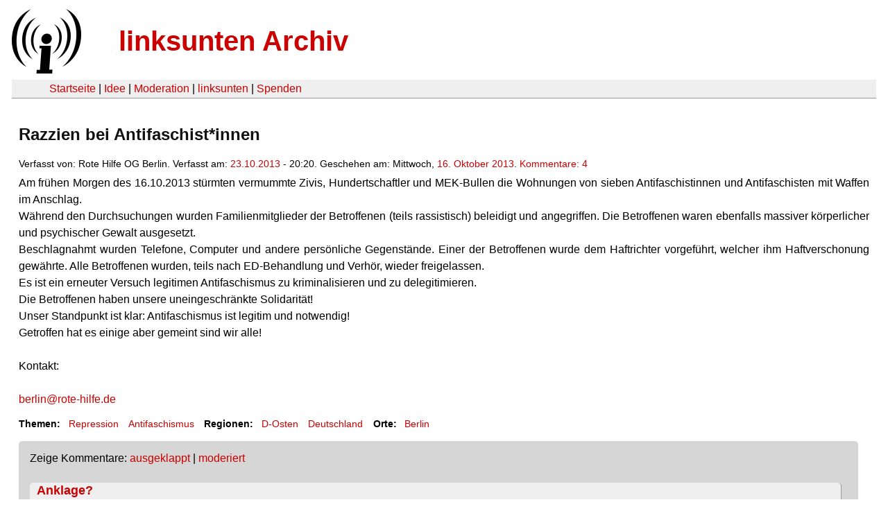

--- FILE ---
content_type: text/html
request_url: https://linksunten.archive.indymedia.org/en/node/97974/index.html
body_size: 3120
content:
<!DOCTYPE html PUBLIC "-//W3C//DTD XHTML 1.0 Transitional//EN"
        "http://www.w3.org/TR/xhtml1/DTD/xhtml1-transitional.dtd">
<html xmlns="http://www.w3.org/1999/xhtml" xml:lang="de" lang="de" dir="ltr">

<head>
<meta http-equiv="Content-Type" content="text/html; charset=utf-8" />
  <title>Razzien bei Antifaschist*innen | linksunten Archiv</title>
  <meta http-equiv="Content-Style-Type" content="text/css" />
  <meta http-equiv="Content-Type" content="text/html; charset=utf-8" />
<link rel="shortcut icon" href="../../static/favicon.ico" type="image/x-icon" />
  <link type="text/css" rel="stylesheet" media="all" href=../../static/linksunten.css />
 </head>
<body class="not-front not-logged-in page-node node-type-story no-sidebars i18n-de">
<div id="center">
<a name="top"></a>
<table id="header">
  <tr>
    <td>
      <a href="../index.html" title="((i))"><img src="../../static/logo.png" alt="((i))" /></a>
    </td>
    <td>
      <h1 id="site-name"><a href="../index.html" title="linksunten Archiv">linksunten Archiv</a></h1>
    </td>
  </tr>
</table>
<table id="wrapper-header-table"><tr>
<td id="wrapper-header-table-td-left"></td><td>
<table id="header-table">
  <tr>
    <td>
      <table id="header-table-links">
        <tr>
          <td id="header-table-td-left"></td>
          <td id="header-table-td-links">
            <a href="../index.html">Startseite</a>&nbsp;| <a href="../1/index.html">Idee</a>&nbsp;| <a href="../350/index.html">Moderation</a>&nbsp;| <a href="../../user/7/blog/index.html">linksunten</a>&nbsp;| <a href="../../donate/index.html">Spenden</a> 
          </td>
        </tr>
      </table>
    </td>
  </tr>
</table>
</td>
<td id="wrapper-header-table-td-right"></td>
</tr>
</table>
<table id="content">
  <tr>
        <td class="main-content" id="content-none">

      
      <h2 class="content-title">Razzien bei Antifaschist*innen</h2>
      
      
      
      
      <div id="node-97974" class="node clear-block">

  <div>

<div class="meta">
      <span class="submitted">Verfasst von:&nbsp;Rote Hilfe OG Berlin. Verfasst am:&nbsp;<a href="../../archiv/texte/2013/10/index.html#2013-10-23">23.10.2013</a> - 20:20. Geschehen am:&nbsp;Mittwoch, <a href="../../archiv/kalender/2013/10/index.html#2013-10-16">16. Oktober 2013</a>. <a href="#comments">Kommentare:&nbsp;4</a>        </span>
  </div>
<div class="content">
  <p>Am frühen Morgen des 16.10.2013 stürmten vermummte Zivis, Hundertschaftler und MEK-Bullen die Wohnungen von sieben Antifaschistinnen und Antifaschisten mit Waffen im Anschlag.<br />Während den Durchsuchungen wurden Familienmitglieder der Betroffenen (teils rassistisch) beleidigt und angegriffen. Die Betroffenen waren ebenfalls massiver körperlicher und psychischer Gewalt ausgesetzt. <br />Beschlagnahmt wurden Telefone, Computer und andere persönliche Gegenstände. Einer der Betroffenen wurde dem Haftrichter vorgeführt, welcher ihm Haftverschonung gewährte. Alle Betroffenen wurden, teils nach ED-Behandlung und Verhör, wieder freigelassen. <br />Es ist ein erneuter Versuch legitimen Antifaschismus zu kriminalisieren und zu delegitimieren. <br />Die Betroffenen haben unsere uneingeschränkte Solidarität!<br />Unser Standpunkt ist klar: Antifaschismus ist legitim und notwendig!<br />Getroffen hat es einige aber gemeint sind wir alle!</p><p>&nbsp;</p><p>Kontakt:</p><p>&nbsp;</p><p><a href="mailto:berlin@rote-hilfe.de" rel="nofollow">berlin@rote-hilfe.de</a></p></div>
  <div class="categories">
    <div class="item-list"><ul><li class="first"><div class="categories-vocabulary">Themen:</div></li>
<li><div class="categories-term"><a href="../../archiv/themen/12/index.html">Repression</a></div></li>
<li class="last"><div class="categories-term"><a href="../../archiv/themen/3/index.html">Antifaschismus</a></div></li>
</ul></div><div class="item-list"><ul><li class="first"><div class="categories-vocabulary">Regionen:</div></li>
<li><div class="categories-term"><a href="../../archiv/regionen/15/index.html">D-Osten</a></div></li>
<li class="last"><div class="categories-term"><a href="../../archiv/regionen/1/index.html">Deutschland</a></div></li>
</ul></div><div class="item-list"><ul><li class="first"><div class="categories-vocabulary">Orte:</div></li>
<li class="last"><div class="categories-term"><a href="../../archiv/orte/49/index.html">Berlin</a></div></li>
</ul></div>  </div>
      
  </div> </div>
<div id="comments">
  <form action="../../node/97974/"  accept-charset="UTF-8" method="post" id="comment-controls">
<div><div class="container-inline">Zeige Kommentare: <a href="unfold/all/index.html#comments">ausgeklappt</a>&nbsp;| <a href="../../node/97974/index.html#comments">moderiert</a></div>
</div></form>
<div id="comment-88781">
  <div class="comment-unfolded comment-published clear-block">
       
    <div class="comment-unfolded-subject"><h3><a href="#comment-88781">Anklage?</a> </h3></div>
   
    <div class="comment-unfolded-score-div">
      <span class="comment-unfolded-score-label"></span>
          </div>
   
    <div class="comment-unfolded-voting-controls">
      <span class="comment-unfolded-promote"></span> <span class="comment-unfolded-neutral"></span> <span class="comment-unfolded-bury"></span>
    </div>
   
    <div class="comment-unfolded-submitted">
      Verfasst von:&nbsp;anonym. Verfasst am:&nbsp;Mi, 23.10.2013 - 21:59.     </div>

    <div class="comment-unfolded-content">
      <p>Was war der Grund für die hausdurchsuchungen?</p><p>sind irgendwelche Hintergründe bekannt?</p>    </div>
    <div class="comment-unfolded-links">
      <ul class="links"><li class="comment_forbidden first last"></li>
</ul>    </div>
  </div>
</div><div class="indented"><div id="comment-88787">
  <div class="comment-unfolded comment-published clear-block">
       
    <div class="comment-unfolded-subject"><h3><a href="#comment-88787">Polizei Berlin</a> </h3></div>
   
    <div class="comment-unfolded-score-div">
      <span class="comment-unfolded-score-label"></span>
          </div>
   
    <div class="comment-unfolded-voting-controls">
      <span class="comment-unfolded-promote"></span> <span class="comment-unfolded-neutral"></span> <span class="comment-unfolded-bury"></span>
    </div>
   
    <div class="comment-unfolded-submitted">
      Verfasst von:&nbsp;anonym. Verfasst am:&nbsp;Do, 24.10.2013 - 00:22.     </div>

    <div class="comment-unfolded-content">
      <p>Pressemeldung
</p><div>Eingabe: 17.10.2013 - 14:30 Uhr</div><p>
Durchsuchungen bei mutmaßlichen Linksextremisten</p><p>


# 2654<br />
<br />
Aufgrund richterlicher Beschlüsse und eines bestehenden Haftbefehls 
durchsuchten Polizeibeamte gestern in den frühen Morgenstunden sieben 
Wohnungen in Berlin und dem Berliner Umland. Die Durchsuchungen 
erfolgten aufgrund laufender Ermittlungsverfahren wegen räuberischer 
Erpressung, Landfriedensbruchs und unerlaubten Waffenbesitzes. Neben 
umfangreichen Beweismitteln fanden die Polizisten außerdem noch weitere 
Gegenstände, die Hinweise auf die Beteiligung an weiteren Straftaten 
gaben. Zudem fanden die Beamten diverse pyrotechnische Gegenstände und 
Betäubungsmittel und leiteten daraufhin Strafermittlungsverfahren wegen 
Verstößen gegen das Betäubungsmittel- sowie das Sprengstoffgesetz ein.</p><p><br />
Den Tatverdächtigen, bei denen ein 24-Jähriger als mutmaßlicher Anführer
 gilt, wird unter anderem vorgeworfen, bereits im Juli ein Pärchen 
beleidigt, bedroht und beraubt zu haben. Im August war es in Hellersdorf
 zu einem Vorfall gekommen, bei dem eine Gruppe von rund 15 Personen, 
darunter auch die nun Tatverdächtigen, eine Familie angegriffen hatte. 
Die Täter hatten die Familie verfolgt und attackiert, bis diese sich 
schließlich in ein Büro retten konnte. Die Tür des Büros hatte die 
aggressive Gruppe anschließend noch durch Schläge beschädigt.</p><p><br />
Den 24-Jährigen nahmen die Polizisten in seiner Wohnung im Märkischen 
Viertel fest. Drei weitere 17, 19 und 23 Jahre alte Tatverdächtige 
wurden in ihren Wohnungen in Hellersdorf, Kreuzberg und Neukölln 
festgenommen. Sie wurden nach erkennungsdienstlichen Behandlungen und 
polizeilichen Vernehmungen wieder entlassen. Der 24-Jährige wurde zum 
Zwecke der Verkündung des Haftbefehls einem Ermittlungsrichter 
überstellt, der ihn vom Vollzug der Untersuchungshaft verschonte.</p>    </div>
    <div class="comment-unfolded-links">
      <ul class="links"><li class="comment_forbidden first last"></li>
</ul>    </div>
  </div>
</div></div><div id="comment-88817">
  <div class="comment-unfolded comment-published clear-block">
       
    <div class="comment-unfolded-subject"><h3><a href="#comment-88817">warum so spät?</a> </h3></div>
   
    <div class="comment-unfolded-score-div">
      <span class="comment-unfolded-score-label"></span>
          </div>
   
    <div class="comment-unfolded-voting-controls">
      <span class="comment-unfolded-promote"></span> <span class="comment-unfolded-neutral"></span> <span class="comment-unfolded-bury"></span>
    </div>
   
    <div class="comment-unfolded-submitted">
      Verfasst von:&nbsp;anonym. Verfasst am:&nbsp;Do, 24.10.2013 - 12:31.     </div>

    <div class="comment-unfolded-content">
      <p>gibt es einen grund, weshalb es erst eine woche später bekannt wird, dass es hausdurchsuchungen bei antifas gegeben hat? </p>    </div>
    <div class="comment-unfolded-links">
      <ul class="links"><li class="comment_forbidden first last"></li>
</ul>    </div>
  </div>
</div><div class="indented"><div id="comment-88830">
  <div class="comment-unfolded comment-published clear-block">
       
    <div class="comment-unfolded-subject"><h3><a href="#comment-88830">spät?</a> </h3></div>
   
    <div class="comment-unfolded-score-div">
      <span class="comment-unfolded-score-label"></span>
          </div>
   
    <div class="comment-unfolded-voting-controls">
      <span class="comment-unfolded-promote"></span> <span class="comment-unfolded-neutral"></span> <span class="comment-unfolded-bury"></span>
    </div>
   
    <div class="comment-unfolded-submitted">
      Verfasst von:&nbsp;anonym. Verfasst am:&nbsp;Do, 24.10.2013 - 15:16.     </div>

    <div class="comment-unfolded-content">
      <p>die pressemitteilung der berliner landespolizei kam einen tag nach den durchsuchungen herraus, wurde aber nur wenig aufgegriffen (taz und bz haben sie eine tag später abgedruckt).</p>    </div>
    <div class="comment-unfolded-links">
      <ul class="links"><li class="comment_forbidden first last"></li>
</ul>    </div>
  </div>
</div></div></div>
      
          </td>
      </tr>
</table>
<br/><br/><br/><br/>
</div>
</body>
</html>
